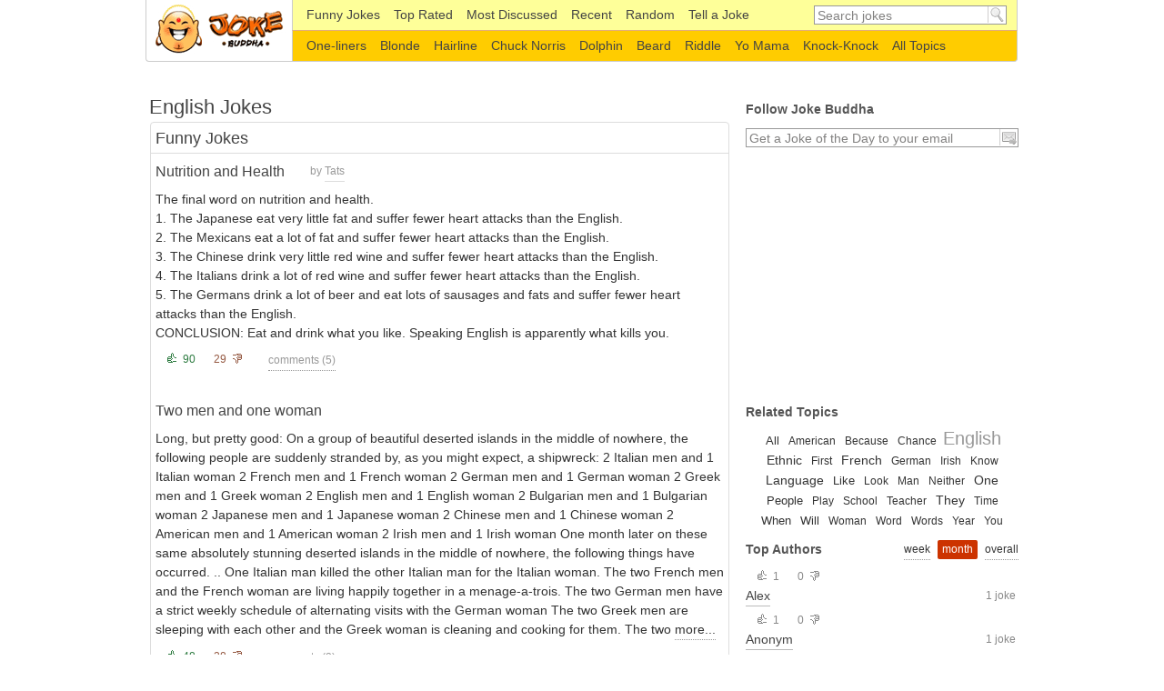

--- FILE ---
content_type: text/html; charset=UTF-8
request_url: https://www.jokebuddha.com/English
body_size: 6442
content:
<!DOCTYPE html PUBLIC "-//W3C//DTD XHTML 1.0 Strict//EN" "http://www.w3.org/TR/xhtml1/DTD/xhtml1-strict.dtd"><html xmlns="http://www.w3.org/1999/xhtml" xml:lang="en"><head><meta http-equiv="Content-Type" content="text/html; charset=UTF-8"/><title>English Jokes</title><meta name="description" content="Only the best funny English jokes and best English websites as selected and voted by visitors of Joke Buddha website"/><meta name="keywords" content="english humor, english humour, english jokes, english links, english websites"/><meta name="viewport" content="width=device-width,initial-scale=1.0,maximum-scale=1.0,user-scalable=0"/><link rel="stylesheet" type="text/css" href="/s.css?v=100"/><link rel="alternate" type="application/rss+xml" href="/xml/rss.xml" title="Joke Buddha Daily Jokes"/><!--[if IE]><link rel="stylesheet" type="text/css" media="screen,projection" href="ie.css"/><![endif]--><script data-ad-client="ca-pub-8742640777467141" async src="https://pagead2.googlesyndication.com/pagead/js/adsbygoogle.js"></script>
    <script async src="https://www.googletagmanager.com/gtag/js?id=UA-220994-22"></script>
    <script>
        window.dataLayer = window.dataLayer || [];

        function gtag() {
            dataLayer.push(arguments);
        }

        gtag('js', new Date());

        gtag('config', 'UA-220994-22');
    </script>
    </head><body><div id="container"><div id="header"><a href="/" accesskey="h" rel="home" title="Funny Jokes by Joke Buddha" id="l">Funny Jokes</a><form class="searchform" action="/search" method="get"><fieldset><input class="text forClear required" type="text" name="q" value="Search jokes" autocomplete="off"/><input class="submit" type="submit" name="" value="go"/></fieldset></form><div class="subheader"><ul class="menu"><li class="menu-1"><a href="/" title="Funny Jokes" >Funny Jokes</a></li><li><a href="/top_rated/week" title="Top Rated Jokes" >Top Rated</a></li><li><a href="/most_discussed/month" title="Most Discussed Jokes" >Most Discussed</span></a></li><li><a href="/recent" title="Recent Fresh Jokes" >Recent</a></li><li><a href="/random"title="Random Funny Joke" >Random</a></li><li><a href="/tell_a_joke" title="Tell a Joke" >Tell a Joke</a></li></ul></div><div class="subheader subheaderbottom"><ul class="menu"><li><div><a href="/One-liners" title="One-liners Jokes" >One-liners</a></div></li><li><div><a href="/Blonde" title="Blonde Jokes" >Blonde</a></div></li><li><div><a href="/Hairline" title="Hairline Jokes" >Hairline</a></div></li><li><div><a href="/Chuck_Norris" title="Chuck Norris Jokes" >Chuck Norris</a></div></li><li><div><a href="/Dolphin" title="Dolphin Jokes" >Dolphin</a></div></li><li><div><a href="/Beard" title="Beard Jokes" >Beard</a></div></li><li><div><a href="/Riddle" title="Riddle Jokes" >Riddle</a></div></li><li><div><a href="/Yo_Mama" title="Yo Mama Jokes" >Yo Mama</a></div></li><li><div><a href="/Knock-Knock" title="Knock-Knock Jokes" >Knock-Knock</a></div></li><li class="secondMenu-allTopics"><div><a href="/topics" ><span>All Topics</span></a></div></li></ul></div></div><div id="content"><div id="main" rel="English"><div class="jokes"><div class="title"><h1>English Jokes</h1></div><ul class="sortable"><li id="picks" class="sortitem"><div class="sortheader"><h2>Funny Jokes</h2><div id="t_picknav" class="filters ajax"><a rel="Recent"></a></div></div><div class="sortcontent"><div class="jokeBox Recent"><div class="joke-title"><h2 class="jokeTitle"><a href="/joke/Nutrition_and_Health" title="Nutrition and Health">Nutrition and Health</a></h2><em class="titleInfo"><b>by <a href="/users/3" title="Tats's Jokes">Tats</a></b></em></div><p class="joke-inner">The final word on nutrition and health.<br/>1. The Japanese eat very little fat and suffer fewer heart attacks than the English.<br/>2. The Mexicans eat a lot of fat and suffer fewer heart attacks than the English.<br/>3. The Chinese drink very little red wine and suffer fewer heart attacks than the English.<br/>4. The Italians drink a lot of red wine and suffer fewer heart attacks than the English.<br/>5. The Germans drink a lot of beer and eat lots of sausages and fats and suffer fewer heart attacks than the English.<br/>CONCLUSION: Eat and drink what you like. Speaking English is apparently what kills you.</p><div class="joke-bottom"><div class="panel"><div class="vote" style="padding-top: 4px;"><div class="up"><span>90</span></div><div class="down"><span>29</span></div></div><div class="panel-right"><span class="comments"><a href="/joke/Nutrition_and_Health#comments" class="ajax" title="Joke Comments">comments (<span class="c_count">5</span>)</a></span><div class="po"><g:plusone href="http://www.jokebuddha.com/joke/Nutrition_and_Health" size="medium" count="false"></g:plusone></div><div class="fb"><fb:like href="http://www.jokebuddha.com/joke/Nutrition_and_Health" layout="button_count" width="70"></fb:like></div></div></div></div></div><div class="jokeBox Recent"><div class="joke-title"><h2 class="jokeTitle"><a href="/joke/Two_men_and_one_woman_1" title="Two men and one woman">Two men and one woman</a></h2><em class="titleInfo"></em></div><p class="joke-inner">Long, but pretty good: On a group of beautiful deserted islands in the middle of nowhere, the following people are suddenly stranded by, as you might expect, a shipwreck: 2 Italian men and 1 Italian woman 2 French men and 1 French woman 2 German men and 1 German woman 2 Greek men and 1 Greek woman 2 English men and 1 English woman 2 Bulgarian men and 1 Bulgarian woman 2 Japanese men and 1 Japanese woman 2 Chinese men and 1 Chinese woman 2 American men and 1 American woman 2 Irish men and 1 Irish woman One month later on these same absolutely stunning deserted islands in the middle of nowhere, the following things have occurred. .. One Italian man killed the other Italian man for the Italian woman. The two French men and the French woman are living happily together in a menage-a-trois. The two German men have a strict weekly schedule of alternating visits with the German woman The two Greek men are sleeping with each other and the Greek woman is cleaning and cooking for them. The two <a href="/joke/Two_men_and_one_woman_1" title="Read the rest of the joke" class="more ajax">more...</a></p><div class="joke-bottom"><div class="panel"><div class="vote" style="padding-top: 4px;"><div class="up"><span>48</span></div><div class="down"><span>28</span></div></div><div class="panel-right"><span class="comments"><a href="/joke/Two_men_and_one_woman_1#comments" class="ajax" title="Joke Comments">comments (<span class="c_count">3</span>)</a></span><div class="po"><g:plusone href="http://www.jokebuddha.com/joke/Two_men_and_one_woman_1" size="medium" count="false"></g:plusone></div><div class="fb"><fb:like href="http://www.jokebuddha.com/joke/Two_men_and_one_woman_1" layout="button_count" width="70"></fb:like></div></div></div></div></div><div class="jokeBox Recent"><div class="joke-title"><h2 class="jokeTitle"><a href="/joke/Learn_Chinese" title="Learn Chinese">Learn Chinese</a></h2><em class="titleInfo"></em></div><p class="joke-inner">Ever wanted to learn a language OTHER than English? Well, here's your first Chinese lesson...<br/>Are you harboring a fugitive- Hu Yu Hai Ding<br/>See me A.S.A.P. - Kum Hia Nao<br/>Small Horse - Tai Ni Po Ni<br/>Your price is too high - No Bai Dam Thing<br/>Did you go to the beach - Wai Yu So Tan<br/>I bumped into a coffee table - Ai Bang Mai Ni<br/>I think you need a facelift - Chin Tu Fat<br/>It's very dark in here - Wai So Dim?<br/>Has your flight been delayed? - Hao Long Wei Ting?<br/>That was an unauthorized execution.- Lin Ching<br/>I thought you were on a diet - Wai Yu Mun Ching?<br/>This is a tow away zone. - No Pah King<br/>You are not very bright - Yu So Dum<br/>I got this for free - Ai No Pei<br/>I am not guilty - Wai Hang Mi?<br/>Please, stay a while longer - Wai Go Nao?<br/>Our meeting was scheduled for next week - Wai Yu Kum Nao<br/>They have arrived - Hia Dei Kum<br/>Stay out of sight - Lei Lo<br/>He's cleaning his automobile - Wa Shing Ka<br/>Does this bathroom stink! <a href="/joke/Learn_Chinese" title="Read the rest of the joke" class="more ajax">more...</a></p><div class="joke-bottom"><div class="panel"><div class="vote" style="padding-top: 4px;"><div class="up"><span>20</span></div><div class="down"><span>4</span></div></div><div class="panel-right"><span class="comments"><a href="/joke/Learn_Chinese#comments" class="ajax" title="Joke Comments">comments (<span class="c_count">6</span>)</a></span><div class="po"><g:plusone href="http://www.jokebuddha.com/joke/Learn_Chinese" size="medium" count="false"></g:plusone></div><div class="fb"><fb:like href="http://www.jokebuddha.com/joke/Learn_Chinese" layout="button_count" width="70"></fb:like></div></div></div></div></div><div class="jokeBox Recent"><div class="joke-title"><h2 class="jokeTitle"><a href="/joke/F-_UCK" title="F- UCK">F- UCK</a></h2><em class="titleInfo"></em></div><p class="joke-inner">What starts with the letter F and ends in UCK?<br/>FiretrUCK</p><div class="joke-bottom"><div class="panel"><div class="vote" style="padding-top: 4px;"><div class="up"><span>18</span></div><div class="down"><span>3</span></div></div><div class="panel-right"><span class="comments"><a href="/joke/F-_UCK#comments" class="ajax" title="Joke Comments">comments (<span class="c_count">0</span>)</a></span><div class="po"><g:plusone href="http://www.jokebuddha.com/joke/F-_UCK" size="medium" count="false"></g:plusone></div><div class="fb"><fb:like href="http://www.jokebuddha.com/joke/F-_UCK" layout="button_count" width="70"></fb:like></div></div></div></div></div><div class="jokeBox Recent"><div class="joke-title"><h2 class="jokeTitle"><a href="/joke/Heaven_And_Hell_11" title="Heaven And Hell">Heaven And Hell</a></h2><em class="titleInfo"></em></div><p class="joke-inner">In Heaven:<br/>The cooks are French,<br/>The policemen are English,<br/>The mechanics are German,<br/>The lovers are Italian,<br/>The bankers are Swiss.<br/><br/>In Hell:<br/>The cooks are English,<br/>The policemen are German,<br/>The mechanics are French,<br/>The lovers are Swiss,<br/>The bankers are Italian.</p><div class="joke-bottom"><div class="panel"><div class="vote" style="padding-top: 4px;"><div class="up"><span>16</span></div><div class="down"><span>3</span></div></div><div class="panel-right"><span class="comments"><a href="/joke/Heaven_And_Hell_11#comments" class="ajax" title="Joke Comments">comments (<span class="c_count">0</span>)</a></span><div class="po"><g:plusone href="http://www.jokebuddha.com/joke/Heaven_And_Hell_11" size="medium" count="false"></g:plusone></div><div class="fb"><fb:like href="http://www.jokebuddha.com/joke/Heaven_And_Hell_11" layout="button_count" width="70"></fb:like></div></div></div></div></div><div id="t_pickmore"><a class="Recent active btn" title="Read More English Jokes" href="/English/recent/2">More Jokes</a></div></div></li>                         <li id="links" class="sortitem"><div class="sortheader"><a href="#" class="action"><em></em><span class="ajax">Add a Useful Link</span></a><h2>External Links</h2></div><div class="sortcontent"><ul><li class="lt" rel="7224"><div class="i"><img src="/f1456.png" height="16" width="16" /></div><div class="txt"><div class="vote"><div class="up"><span title="Vote Up">165</span></div><div class="down"><span title="Vote Down">16</span></div></div><a href="/web/3UC/English" title="British humour - Wikipedia, the free encyclopedia" class="t" rel="nofollow">British humour - Wikipedia, the free encyclopedia</a><div class="d"></div><span href="http://en.wikipedia.org/wiki/British_humour" title="en.wikipedia.org" class="u"><span>en.wikipedia.org</span>/&hellip;/British_humour</span></div></li><li class="lt" rel="7225"><div class="i"><img src="/f.png" height="16" width="16" /></div><div class="txt"><div class="vote"><div class="up"><span title="Vote Up">147</span></div><div class="down"><span title="Vote Down">6</span></div></div><a href="/web/3UD/English" title="The British Sense of Humour / Humor" class="t" rel="nofollow">The British Sense of Humour / Humor</a><div class="d">A selection of the best English, scottish, Welsh, Irish and British jokes. Discover the British sense of humor.</div><span href="http://www.anglik.net/britishjokes.htm" title="www.anglik.net" class="u"><span>anglik.net</span>/britishjokes.htm</span></div></li><li class="lt" rel="7226"><div class="i"><img src="/f1465.png" height="16" width="16" /></div><div class="txt"><div class="vote"><div class="up"><span title="Vote Up">136</span></div><div class="down"><span title="Vote Down">3</span></div></div><a href="/web/3UE/English" title="English and Language Jokes" class="t" rel="nofollow">English and Language Jokes</a><div class="d">Collection of jokes about English, languages, and speaking.</div><span href="http://www.ahajokes.com/english_jokes.html" title="www.ahajokes.com" class="u"><span>ahajokes.com</span>/english_jokes.html</span></div></li><a class="btn" title="Show More Links">Show More</a></ul></div></li>                         <li id="activity" class="sortitem"><div class="sortheader"><h2>Recent Activity</h2></div><div class="sortcontent"><div><a class="vot" title="Joke is Liked"></a><a href="/joke/Geekonics_1" title="Geekonics">Geekonics</a></div><div><a class="vot" title="Joke is Liked"></a><a href="/joke/Geekonics_2" title="Geekonics">Geekonics</a></div><div><a class="vot" title="Joke is Liked"></a><a href="/joke/Maori_falla_at_school" title="Maori falla at school">Maori falla at school</a></div><div><a class="vot" title="Joke is Liked"></a><a href="/joke/Maori_fallas_chatting" title="Maori falla's chatting">Maori falla's chatting</a></div><div><a class="vot" title="Joke is Liked"></a><a href="/joke/I_Am_Langda" title="I Am Langda">I Am Langda</a></div><div><a class="vot" title="Joke is Liked"></a><a href="/joke/Bengali_Indian_English" title="Bengali, Indian, English, Paki">Bengali, Indian, English, Paki</a></div><div><a class="vot" title="Joke is Liked"></a><a href="/joke/Bengali_Indian_English" title="Bengali, Indian, English, Paki">Bengali, Indian, English, Paki</a></div></div></li>                         </ul></div></div><div id="sidebar"><div id="follow"><h2>Follow Joke Buddha</h2><div class="bx"><form id="subscribe" action="/subscribe" enctype="multipart/form-data" method="post"><fieldset><input class="text forClear email required" type="text" name="email" id="email" value="Get a Joke of the Day to your email"  title="Get a Joke of the Day to your email"/><input class="submit" type="submit" name="" value="&gt;" title="Send your email for daily hot jokes subscription" /></fieldset></form></div></div> <div class="bx ad_google"><!-- jb_300x250_side_1 -->
    <ins class="adsbygoogle"
         style="display:inline-block;width:300px;height:250px"
         data-ad-client="ca-pub-8742640777467141"
         data-ad-slot="3326669593"></ins>
    <script>
        (adsbygoogle = window.adsbygoogle || []).push({});
    </script>
    </div>
<div id="relatedTopics"><h2>Related Topics</h2><div class="topicsList bx"><a href="/All" style="font-size: 12.746113989637px;" title="All Jokes">All</a><b> </b><a href="/American" style="font-size: 12.072538860104px;" title="American Jokes">American</a><b> </b><a href="/Because" style="font-size: 12.227979274611px;" title="Because Jokes">Because</a><b> </b><a href="/Chance" style="font-size: 11.554404145078px;" title="Chance Jokes">Chance</a><b> </b><span style="font-size: 20px;">English</span><b> </b><a href="/Ethnic" style="font-size: 13.782383419689px;" title="Ethnic Jokes">Ethnic</a><b> </b><a href="/First" style="font-size: 11.917098445596px;" title="First Jokes">First</a><b> </b><a href="/French" style="font-size: 13.523316062176px;" title="French Jokes">French</a><b> </b><a href="/German" style="font-size: 12.383419689119px;" title="German Jokes">German</a><b> </b><a href="/Irish" style="font-size: 12.176165803109px;" title="Irish Jokes">Irish</a><b> </b><a href="/Know" style="font-size: 12.279792746114px;" title="Know Jokes">Know</a><b> </b><a href="/Language" style="font-size: 14.455958549223px;" title="Language Jokes">Language</a><b> </b><a href="/Like" style="font-size: 12.746113989637px;" title="Like Jokes">Like</a><b> </b><a href="/Look" style="font-size: 12.020725388601px;" title="Look Jokes">Look</a><b> </b><a href="/Man" style="font-size: 11.917098445596px;" title="Man Jokes">Man</a><b> </b><a href="/Neither" style="font-size: 11.813471502591px;" title="Neither Jokes">Neither</a><b> </b><a href="/One" style="font-size: 13.834196891192px;" title="One Jokes">One</a><b> </b><a href="/People" style="font-size: 13.316062176166px;" title="People Jokes">People</a><b> </b><a href="/Play" style="font-size: 11.865284974093px;" title="Play Jokes">Play</a><b> </b><a href="/School" style="font-size: 11.968911917098px;" title="School Jokes">School</a><b> </b><a href="/Teacher" style="font-size: 11.761658031088px;" title="Teacher Jokes">Teacher</a><b> </b><a href="/They" style="font-size: 14.041450777202px;" title="They Jokes">They</a><b> </b><a href="/Time" style="font-size: 12.124352331606px;" title="Time Jokes">Time</a><b> </b><a href="/When" style="font-size: 12.538860103627px;" title="When Jokes">When</a><b> </b><a href="/Will" style="font-size: 12.59067357513px;" title="Will Jokes">Will</a><b> </b><a href="/Woman" style="font-size: 12.331606217617px;" title="Woman Jokes">Woman</a><b> </b><a href="/Word" style="font-size: 11.813471502591px;" title="Word Jokes">Word</a><b> </b><a href="/Words" style="font-size: 11.709844559585px;" title="Words Jokes">Words</a><b> </b><a href="/Year" style="font-size: 11.60621761658px;" title="Year Jokes">Year</a><b> </b><a href="/You" style="font-size: 12.279792746114px;" title="You Jokes">You</a><b> </b></div></div><div class="top"><h2>Top Authors</h2><div class="filters ajax" rel="a"><a href="#" title="Top authors for the week">week</a> <a href="#" class="active" title="Top authors for the month">month</a> <a href="#" title="Top authors for all time">overall</a></div><div class="bx"><div><div class="vote static"><div class="up"><span>1</span></div><div class="down"><span>0</span></div></div><p>1 joke</p><a href="/users/43099" title="Alex's Jokes">Alex</a></div><div><div class="vote static"><div class="up"><span>1</span></div><div class="down"><span>0</span></div></div><p>1 joke</p><a href="/users/94002" title="Anonym's Jokes">Anonym</a></div><div><div class="vote static"><div class="up"><span>1</span></div><div class="down"><span>1</span></div></div><p>2 jokes</p><a href="/users/3" title="Tats's Jokes">Tats</a></div></div></div> <div class="top"><h2>Recent Comments</h2><div class="bx"><div>Greta Van der Putten: I was diagnosed with Parkinson’s disease four years ago. For over two years, I relied on Levodopa and several other medications, but unfortunately, the symptoms kept getting worse. The tremors became more noticeable, and my balance and mobility started to decline quickly. Last year, out of desperation and hope, I decided to try a herbal treatment program from NaturePath Herbal Clinic.Honestly, I was skeptical at first, but within a few months of starting the treatment, I began to notice real changes. My movements became smoother, the tremors subsided, and I felt steadier on my feet. Incredibly, I also regained much of my energy and confidence. It’s been a life-changing experience I feel more like myself again, better than I’ve felt in years.If you or a loved one is struggling with Parkinson’s disease, I truly recommend looking into their natural approach. You can visit their website at www.naturepathherbalclinic.com    Email     (<a href="/cdn-cgi/l/email-protection" class="__cf_email__" data-cfemail="721b1c141d321c13060700170213061a1a170010131e111e1b1c1b115c111d1f">[email&#160;protected]</a>)<a href="/joke/Aids_or_Alzheimers" title="Aid's or Alzheimer's Joke" class="m">&nbsp;</a></div><div>TERRI: I LOVE YOUR JOKES!! WE NEED MORE OF THEM!!! THANK YOU<a href="/joke/Oranges_1" title="Oranges Joke" class="m">&nbsp;</a></div><div>aria: this s such a good joke i am going to use this in my podcast please make more....<a href="/joke/Marriages_Made_In_" title="Marriages Made In... ? Joke" class="m">&nbsp;</a></div><div>dick johnsone: BOOBS<a href="/joke/Gullible_cop" title="Gullible cop Joke" class="m">&nbsp;</a></div><div>hassan: &quot;Just stumbled on this goldmine—Common Replies: 250+ Funny Comebacks to ‘Your Mom’—packed with savage lines that are hilarious yet sharp. Have a favorite retort that always lands?&quot;<a href="/joke/Knock_knock_cows" title="Knock knock... cows Joke" class="m">&nbsp;</a></div><div></div></div></div><h2>Know a Funny Joke?</h2><div class="bx"><a href="/tell_a_joke" class="btn" title="Tell a Funny Joke Now!">Tell a Joke</a></div> </div>

   </div><div id="footer">
<!-- jb_bottom -->
<ins class="adsbygoogle"
     style="display:block"
     data-ad-client="ca-pub-8742640777467141"
     data-ad-slot="8586132490"
     data-ad-format="auto"
     data-full-width-responsive="true"></ins>
<script data-cfasync="false" src="/cdn-cgi/scripts/5c5dd728/cloudflare-static/email-decode.min.js"></script><script>
    (adsbygoogle = window.adsbygoogle || []).push({});
</script>
 <ul id="footer-navigation"><li class="fn-first">JokeBuddha.com &copy; 2010-2026</li><li><a href="/terms_conditions">Terms</a> & <a href="/privacy_statement">Privacy</a></li></ul><p>We love <strong>good humor</strong> and obviously <strong>hilarious jokes</strong> followed by a healthy laughter!</p></div><script type="text/javascript" src="/j.js?v=100"></script><script type="text/javascript" src="/t.js?v=100"></script>

  <div id="fb-root"></div>
<script>(function(d, s, id) {
  var js, fjs = d.getElementsByTagName(s)[0];
  if (d.getElementById(id)) return;
  js = d.createElement(s); js.id = id;
  js.src = "//connect.facebook.net/en_US/all.js#xfbml=1";
  fjs.parentNode.insertBefore(js, fjs);
}(document, 'script', 'facebook-jssdk'));</script>
	
<script defer src="https://static.cloudflareinsights.com/beacon.min.js/vcd15cbe7772f49c399c6a5babf22c1241717689176015" integrity="sha512-ZpsOmlRQV6y907TI0dKBHq9Md29nnaEIPlkf84rnaERnq6zvWvPUqr2ft8M1aS28oN72PdrCzSjY4U6VaAw1EQ==" data-cf-beacon='{"version":"2024.11.0","token":"e8306d393c534b06bc62abe9e501fe51","r":1,"server_timing":{"name":{"cfCacheStatus":true,"cfEdge":true,"cfExtPri":true,"cfL4":true,"cfOrigin":true,"cfSpeedBrain":true},"location_startswith":null}}' crossorigin="anonymous"></script>
</body></html>


--- FILE ---
content_type: text/html; charset=utf-8
request_url: https://www.google.com/recaptcha/api2/aframe
body_size: 268
content:
<!DOCTYPE HTML><html><head><meta http-equiv="content-type" content="text/html; charset=UTF-8"></head><body><script nonce="5zafOZH0D_9IqmYvHLYZ2w">/** Anti-fraud and anti-abuse applications only. See google.com/recaptcha */ try{var clients={'sodar':'https://pagead2.googlesyndication.com/pagead/sodar?'};window.addEventListener("message",function(a){try{if(a.source===window.parent){var b=JSON.parse(a.data);var c=clients[b['id']];if(c){var d=document.createElement('img');d.src=c+b['params']+'&rc='+(localStorage.getItem("rc::a")?sessionStorage.getItem("rc::b"):"");window.document.body.appendChild(d);sessionStorage.setItem("rc::e",parseInt(sessionStorage.getItem("rc::e")||0)+1);localStorage.setItem("rc::h",'1768983911669');}}}catch(b){}});window.parent.postMessage("_grecaptcha_ready", "*");}catch(b){}</script></body></html>